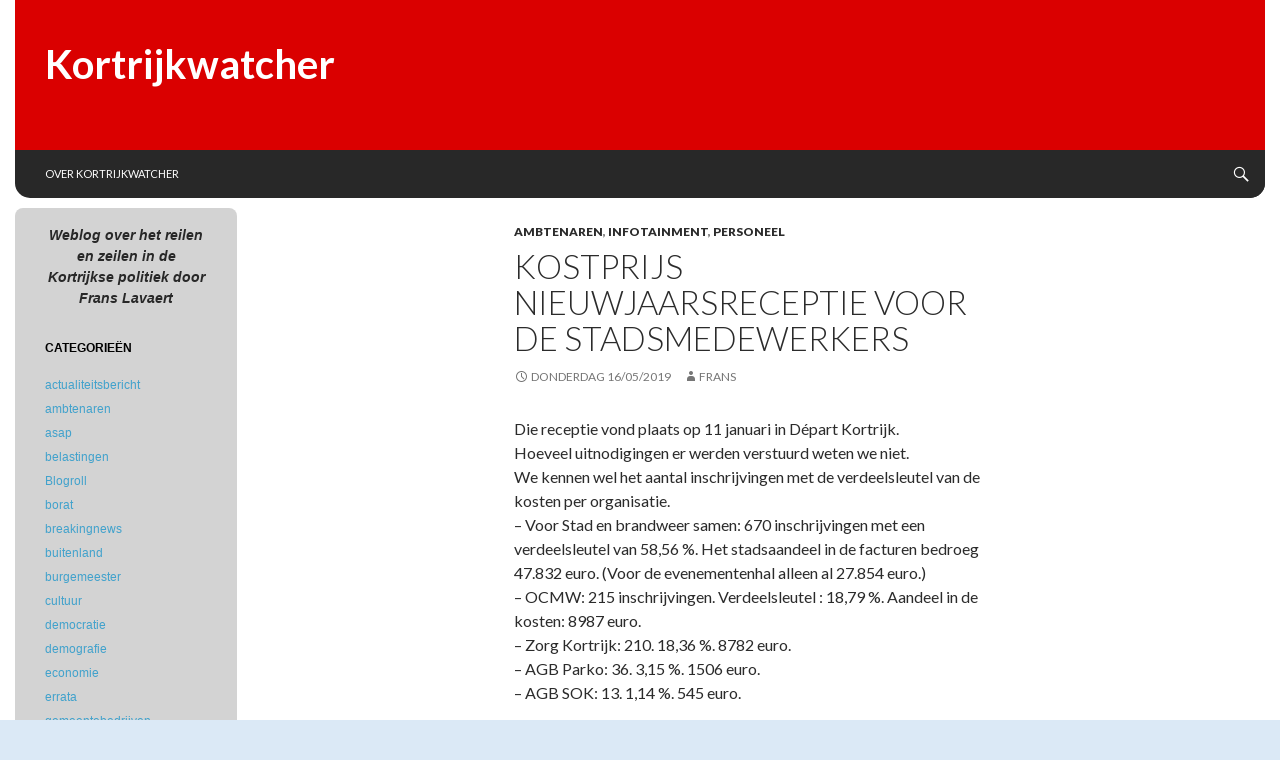

--- FILE ---
content_type: text/html; charset=UTF-8
request_url: https://www.kortrijkwatcher.be/2019/05/16/kostprijs-nieuwjaarsreceptie-voor-de-stadsmedewerkers/
body_size: 11679
content:
<!DOCTYPE html>
<!--[if IE 7]>
<html class="ie ie7" lang="nl-NL">
<![endif]-->
<!--[if IE 8]>
<html class="ie ie8" lang="nl-NL">
<![endif]-->
<!--[if !(IE 7) | !(IE 8) ]><!-->
<html lang="nl-NL">
<!--<![endif]-->
<head>
	<meta charset="UTF-8">
	<meta name="viewport" content="width=device-width">
	<title>Kostprijs nieuwjaarsreceptie voor de stadsmedewerkers | Kortrijkwatcher</title>
<link data-rocket-preload as="style" href="https://fonts.googleapis.com/css?family=Lato%3A300%2C400%2C700%2C900%2C300italic%2C400italic%2C700italic&#038;display=swap" rel="preload">
<link href="https://fonts.googleapis.com/css?family=Lato%3A300%2C400%2C700%2C900%2C300italic%2C400italic%2C700italic&#038;display=swap" media="print" onload="this.media=&#039;all&#039;" rel="stylesheet">
<noscript><link rel="stylesheet" href="https://fonts.googleapis.com/css?family=Lato%3A300%2C400%2C700%2C900%2C300italic%2C400italic%2C700italic&#038;display=swap"></noscript>
	<link rel="profile" href="https://gmpg.org/xfn/11">
	<link rel="pingback" href="https://www.kortrijkwatcher.be/xmlrpc.php">
	<!--[if lt IE 9]>
	<script src="https://www.kortrijkwatcher.be/wp-content/themes/nuviofuturemag-red/js/html5.js"></script>
	<![endif]-->
	<meta name='robots' content='max-image-preview:large' />
	<style>img:is([sizes="auto" i], [sizes^="auto," i]) { contain-intrinsic-size: 3000px 1500px }</style>
	<link rel='dns-prefetch' href='//www.googletagmanager.com' />
<link rel='dns-prefetch' href='//fonts.googleapis.com' />
<link href='https://fonts.gstatic.com' crossorigin rel='preconnect' />
<link rel="alternate" type="application/rss+xml" title="Kortrijkwatcher &raquo; feed" href="https://www.kortrijkwatcher.be/feed/" />
<link rel="alternate" type="application/rss+xml" title="Kortrijkwatcher &raquo; reacties feed" href="https://www.kortrijkwatcher.be/comments/feed/" />
<style id='wp-emoji-styles-inline-css' type='text/css'>

	img.wp-smiley, img.emoji {
		display: inline !important;
		border: none !important;
		box-shadow: none !important;
		height: 1em !important;
		width: 1em !important;
		margin: 0 0.07em !important;
		vertical-align: -0.1em !important;
		background: none !important;
		padding: 0 !important;
	}
</style>
<link rel='stylesheet' id='wp-block-library-css' href='https://www.kortrijkwatcher.be/wp-includes/css/dist/block-library/style.min.css?ver=6.8.2' type='text/css' media='all' />
<style id='classic-theme-styles-inline-css' type='text/css'>
/*! This file is auto-generated */
.wp-block-button__link{color:#fff;background-color:#32373c;border-radius:9999px;box-shadow:none;text-decoration:none;padding:calc(.667em + 2px) calc(1.333em + 2px);font-size:1.125em}.wp-block-file__button{background:#32373c;color:#fff;text-decoration:none}
</style>
<style id='global-styles-inline-css' type='text/css'>
:root{--wp--preset--aspect-ratio--square: 1;--wp--preset--aspect-ratio--4-3: 4/3;--wp--preset--aspect-ratio--3-4: 3/4;--wp--preset--aspect-ratio--3-2: 3/2;--wp--preset--aspect-ratio--2-3: 2/3;--wp--preset--aspect-ratio--16-9: 16/9;--wp--preset--aspect-ratio--9-16: 9/16;--wp--preset--color--black: #000000;--wp--preset--color--cyan-bluish-gray: #abb8c3;--wp--preset--color--white: #ffffff;--wp--preset--color--pale-pink: #f78da7;--wp--preset--color--vivid-red: #cf2e2e;--wp--preset--color--luminous-vivid-orange: #ff6900;--wp--preset--color--luminous-vivid-amber: #fcb900;--wp--preset--color--light-green-cyan: #7bdcb5;--wp--preset--color--vivid-green-cyan: #00d084;--wp--preset--color--pale-cyan-blue: #8ed1fc;--wp--preset--color--vivid-cyan-blue: #0693e3;--wp--preset--color--vivid-purple: #9b51e0;--wp--preset--gradient--vivid-cyan-blue-to-vivid-purple: linear-gradient(135deg,rgba(6,147,227,1) 0%,rgb(155,81,224) 100%);--wp--preset--gradient--light-green-cyan-to-vivid-green-cyan: linear-gradient(135deg,rgb(122,220,180) 0%,rgb(0,208,130) 100%);--wp--preset--gradient--luminous-vivid-amber-to-luminous-vivid-orange: linear-gradient(135deg,rgba(252,185,0,1) 0%,rgba(255,105,0,1) 100%);--wp--preset--gradient--luminous-vivid-orange-to-vivid-red: linear-gradient(135deg,rgba(255,105,0,1) 0%,rgb(207,46,46) 100%);--wp--preset--gradient--very-light-gray-to-cyan-bluish-gray: linear-gradient(135deg,rgb(238,238,238) 0%,rgb(169,184,195) 100%);--wp--preset--gradient--cool-to-warm-spectrum: linear-gradient(135deg,rgb(74,234,220) 0%,rgb(151,120,209) 20%,rgb(207,42,186) 40%,rgb(238,44,130) 60%,rgb(251,105,98) 80%,rgb(254,248,76) 100%);--wp--preset--gradient--blush-light-purple: linear-gradient(135deg,rgb(255,206,236) 0%,rgb(152,150,240) 100%);--wp--preset--gradient--blush-bordeaux: linear-gradient(135deg,rgb(254,205,165) 0%,rgb(254,45,45) 50%,rgb(107,0,62) 100%);--wp--preset--gradient--luminous-dusk: linear-gradient(135deg,rgb(255,203,112) 0%,rgb(199,81,192) 50%,rgb(65,88,208) 100%);--wp--preset--gradient--pale-ocean: linear-gradient(135deg,rgb(255,245,203) 0%,rgb(182,227,212) 50%,rgb(51,167,181) 100%);--wp--preset--gradient--electric-grass: linear-gradient(135deg,rgb(202,248,128) 0%,rgb(113,206,126) 100%);--wp--preset--gradient--midnight: linear-gradient(135deg,rgb(2,3,129) 0%,rgb(40,116,252) 100%);--wp--preset--font-size--small: 13px;--wp--preset--font-size--medium: 20px;--wp--preset--font-size--large: 36px;--wp--preset--font-size--x-large: 42px;--wp--preset--spacing--20: 0.44rem;--wp--preset--spacing--30: 0.67rem;--wp--preset--spacing--40: 1rem;--wp--preset--spacing--50: 1.5rem;--wp--preset--spacing--60: 2.25rem;--wp--preset--spacing--70: 3.38rem;--wp--preset--spacing--80: 5.06rem;--wp--preset--shadow--natural: 6px 6px 9px rgba(0, 0, 0, 0.2);--wp--preset--shadow--deep: 12px 12px 50px rgba(0, 0, 0, 0.4);--wp--preset--shadow--sharp: 6px 6px 0px rgba(0, 0, 0, 0.2);--wp--preset--shadow--outlined: 6px 6px 0px -3px rgba(255, 255, 255, 1), 6px 6px rgba(0, 0, 0, 1);--wp--preset--shadow--crisp: 6px 6px 0px rgba(0, 0, 0, 1);}:where(.is-layout-flex){gap: 0.5em;}:where(.is-layout-grid){gap: 0.5em;}body .is-layout-flex{display: flex;}.is-layout-flex{flex-wrap: wrap;align-items: center;}.is-layout-flex > :is(*, div){margin: 0;}body .is-layout-grid{display: grid;}.is-layout-grid > :is(*, div){margin: 0;}:where(.wp-block-columns.is-layout-flex){gap: 2em;}:where(.wp-block-columns.is-layout-grid){gap: 2em;}:where(.wp-block-post-template.is-layout-flex){gap: 1.25em;}:where(.wp-block-post-template.is-layout-grid){gap: 1.25em;}.has-black-color{color: var(--wp--preset--color--black) !important;}.has-cyan-bluish-gray-color{color: var(--wp--preset--color--cyan-bluish-gray) !important;}.has-white-color{color: var(--wp--preset--color--white) !important;}.has-pale-pink-color{color: var(--wp--preset--color--pale-pink) !important;}.has-vivid-red-color{color: var(--wp--preset--color--vivid-red) !important;}.has-luminous-vivid-orange-color{color: var(--wp--preset--color--luminous-vivid-orange) !important;}.has-luminous-vivid-amber-color{color: var(--wp--preset--color--luminous-vivid-amber) !important;}.has-light-green-cyan-color{color: var(--wp--preset--color--light-green-cyan) !important;}.has-vivid-green-cyan-color{color: var(--wp--preset--color--vivid-green-cyan) !important;}.has-pale-cyan-blue-color{color: var(--wp--preset--color--pale-cyan-blue) !important;}.has-vivid-cyan-blue-color{color: var(--wp--preset--color--vivid-cyan-blue) !important;}.has-vivid-purple-color{color: var(--wp--preset--color--vivid-purple) !important;}.has-black-background-color{background-color: var(--wp--preset--color--black) !important;}.has-cyan-bluish-gray-background-color{background-color: var(--wp--preset--color--cyan-bluish-gray) !important;}.has-white-background-color{background-color: var(--wp--preset--color--white) !important;}.has-pale-pink-background-color{background-color: var(--wp--preset--color--pale-pink) !important;}.has-vivid-red-background-color{background-color: var(--wp--preset--color--vivid-red) !important;}.has-luminous-vivid-orange-background-color{background-color: var(--wp--preset--color--luminous-vivid-orange) !important;}.has-luminous-vivid-amber-background-color{background-color: var(--wp--preset--color--luminous-vivid-amber) !important;}.has-light-green-cyan-background-color{background-color: var(--wp--preset--color--light-green-cyan) !important;}.has-vivid-green-cyan-background-color{background-color: var(--wp--preset--color--vivid-green-cyan) !important;}.has-pale-cyan-blue-background-color{background-color: var(--wp--preset--color--pale-cyan-blue) !important;}.has-vivid-cyan-blue-background-color{background-color: var(--wp--preset--color--vivid-cyan-blue) !important;}.has-vivid-purple-background-color{background-color: var(--wp--preset--color--vivid-purple) !important;}.has-black-border-color{border-color: var(--wp--preset--color--black) !important;}.has-cyan-bluish-gray-border-color{border-color: var(--wp--preset--color--cyan-bluish-gray) !important;}.has-white-border-color{border-color: var(--wp--preset--color--white) !important;}.has-pale-pink-border-color{border-color: var(--wp--preset--color--pale-pink) !important;}.has-vivid-red-border-color{border-color: var(--wp--preset--color--vivid-red) !important;}.has-luminous-vivid-orange-border-color{border-color: var(--wp--preset--color--luminous-vivid-orange) !important;}.has-luminous-vivid-amber-border-color{border-color: var(--wp--preset--color--luminous-vivid-amber) !important;}.has-light-green-cyan-border-color{border-color: var(--wp--preset--color--light-green-cyan) !important;}.has-vivid-green-cyan-border-color{border-color: var(--wp--preset--color--vivid-green-cyan) !important;}.has-pale-cyan-blue-border-color{border-color: var(--wp--preset--color--pale-cyan-blue) !important;}.has-vivid-cyan-blue-border-color{border-color: var(--wp--preset--color--vivid-cyan-blue) !important;}.has-vivid-purple-border-color{border-color: var(--wp--preset--color--vivid-purple) !important;}.has-vivid-cyan-blue-to-vivid-purple-gradient-background{background: var(--wp--preset--gradient--vivid-cyan-blue-to-vivid-purple) !important;}.has-light-green-cyan-to-vivid-green-cyan-gradient-background{background: var(--wp--preset--gradient--light-green-cyan-to-vivid-green-cyan) !important;}.has-luminous-vivid-amber-to-luminous-vivid-orange-gradient-background{background: var(--wp--preset--gradient--luminous-vivid-amber-to-luminous-vivid-orange) !important;}.has-luminous-vivid-orange-to-vivid-red-gradient-background{background: var(--wp--preset--gradient--luminous-vivid-orange-to-vivid-red) !important;}.has-very-light-gray-to-cyan-bluish-gray-gradient-background{background: var(--wp--preset--gradient--very-light-gray-to-cyan-bluish-gray) !important;}.has-cool-to-warm-spectrum-gradient-background{background: var(--wp--preset--gradient--cool-to-warm-spectrum) !important;}.has-blush-light-purple-gradient-background{background: var(--wp--preset--gradient--blush-light-purple) !important;}.has-blush-bordeaux-gradient-background{background: var(--wp--preset--gradient--blush-bordeaux) !important;}.has-luminous-dusk-gradient-background{background: var(--wp--preset--gradient--luminous-dusk) !important;}.has-pale-ocean-gradient-background{background: var(--wp--preset--gradient--pale-ocean) !important;}.has-electric-grass-gradient-background{background: var(--wp--preset--gradient--electric-grass) !important;}.has-midnight-gradient-background{background: var(--wp--preset--gradient--midnight) !important;}.has-small-font-size{font-size: var(--wp--preset--font-size--small) !important;}.has-medium-font-size{font-size: var(--wp--preset--font-size--medium) !important;}.has-large-font-size{font-size: var(--wp--preset--font-size--large) !important;}.has-x-large-font-size{font-size: var(--wp--preset--font-size--x-large) !important;}
:where(.wp-block-post-template.is-layout-flex){gap: 1.25em;}:where(.wp-block-post-template.is-layout-grid){gap: 1.25em;}
:where(.wp-block-columns.is-layout-flex){gap: 2em;}:where(.wp-block-columns.is-layout-grid){gap: 2em;}
:root :where(.wp-block-pullquote){font-size: 1.5em;line-height: 1.6;}
</style>

<link rel='stylesheet' id='genericons-css' href='https://www.kortrijkwatcher.be/wp-content/themes/nuviofuturemag-red/genericons/genericons.css?ver=3.0.2' type='text/css' media='all' />
<link rel='stylesheet' id='nuviofuturemag-style-css' href='https://www.kortrijkwatcher.be/wp-content/themes/nuviofuturemag-red/style.css?ver=6.8.2' type='text/css' media='all' />
<!--[if lt IE 9]>
<link rel='stylesheet' id='nuviofuturemag-ie-css' href='https://www.kortrijkwatcher.be/wp-content/themes/nuviofuturemag-red/css/ie.css?ver=20131205' type='text/css' media='all' />
<![endif]-->
<script type="text/javascript" src="https://www.kortrijkwatcher.be/wp-includes/js/jquery/jquery.min.js?ver=3.7.1" id="jquery-core-js"></script>
<script type="text/javascript" src="https://www.kortrijkwatcher.be/wp-includes/js/jquery/jquery-migrate.min.js?ver=3.4.1" id="jquery-migrate-js"></script>

<!-- Google tag (gtag.js) snippet toegevoegd door Site Kit -->

<!-- Google Analytics snippet toegevoegd door Site Kit -->
<script type="text/javascript" src="https://www.googletagmanager.com/gtag/js?id=GT-NNVJQCHR" id="google_gtagjs-js" async></script>
<script type="text/javascript" id="google_gtagjs-js-after">
/* <![CDATA[ */
window.dataLayer = window.dataLayer || [];function gtag(){dataLayer.push(arguments);}
gtag("set","linker",{"domains":["www.kortrijkwatcher.be"]});
gtag("js", new Date());
gtag("set", "developer_id.dZTNiMT", true);
gtag("config", "GT-NNVJQCHR");
/* ]]> */
</script>

<!-- Einde Google tag (gtag.js) snippet toegevoegd door Site Kit -->
<link rel="https://api.w.org/" href="https://www.kortrijkwatcher.be/wp-json/" /><link rel="alternate" title="JSON" type="application/json" href="https://www.kortrijkwatcher.be/wp-json/wp/v2/posts/11925" /><link rel="EditURI" type="application/rsd+xml" title="RSD" href="https://www.kortrijkwatcher.be/xmlrpc.php?rsd" />
<meta name="generator" content="WordPress 6.8.2" />
<link rel="canonical" href="https://www.kortrijkwatcher.be/2019/05/16/kostprijs-nieuwjaarsreceptie-voor-de-stadsmedewerkers/" />
<link rel='shortlink' href='https://www.kortrijkwatcher.be/?p=11925' />
<link rel="alternate" title="oEmbed (JSON)" type="application/json+oembed" href="https://www.kortrijkwatcher.be/wp-json/oembed/1.0/embed?url=https%3A%2F%2Fwww.kortrijkwatcher.be%2F2019%2F05%2F16%2Fkostprijs-nieuwjaarsreceptie-voor-de-stadsmedewerkers%2F" />
<link rel="alternate" title="oEmbed (XML)" type="text/xml+oembed" href="https://www.kortrijkwatcher.be/wp-json/oembed/1.0/embed?url=https%3A%2F%2Fwww.kortrijkwatcher.be%2F2019%2F05%2F16%2Fkostprijs-nieuwjaarsreceptie-voor-de-stadsmedewerkers%2F&#038;format=xml" />
<meta name="generator" content="Site Kit by Google 1.157.0" /><!-- Analytics by WP Statistics - https://wp-statistics.com -->
<noscript><style id="rocket-lazyload-nojs-css">.rll-youtube-player, [data-lazy-src]{display:none !important;}</style></noscript><meta name="generator" content="WP Rocket 3.19.1.2" data-wpr-features="wpr_lazyload_images wpr_preload_links wpr_desktop" /></head>

<body data-rsssl=1 class="wp-singular post-template-default single single-post postid-11925 single-format-standard wp-theme-nuviofuturemag-red group-blog masthead-fixed full-width singular">
<div data-rocket-location-hash="57eb0956558bf7ad8062fd5c02b81560" id="page" class="hfeed site">
	
	<header data-rocket-location-hash="e6dec5522a8b56befa615ed1945d2e58" id="masthead" class="site-header" role="banner">
		<div data-rocket-location-hash="3a9c38d107827bdecf26a760a52fd8e1" class="header-main">
      <div class="header-text">
			<h1 class="site-title"><a href="https://www.kortrijkwatcher.be/" rel="home">Kortrijkwatcher</a></h1>
      </div>
			<div class="search-toggle">
				<a href="#search-container" class="screen-reader-text">Search</a>
			</div>

			<nav id="primary-navigation" class="site-navigation primary-navigation" role="navigation">
				<h1 class="menu-toggle">Primary Menu</h1>
				<a class="screen-reader-text skip-link" href="#content">Skip to content</a>
				<div class="nav-menu"><ul>
<li class="page_item page-item-3"><a href="https://www.kortrijkwatcher.be/over-kortrijkwatcher/">Over Kortrijkwatcher</a></li>
</ul></div>
			</nav>
		</div>

		<div data-rocket-location-hash="0d5a0a2a501e1f34cd257e3339b8fbd0" id="search-container" class="search-box-wrapper hide">
			<div class="search-box">
				<form role="search" method="get" class="search-form" action="https://www.kortrijkwatcher.be/">
				<label>
					<span class="screen-reader-text">Zoeken naar:</span>
					<input type="search" class="search-field" placeholder="Zoeken &hellip;" value="" name="s" />
				</label>
				<input type="submit" class="search-submit" value="Zoeken" />
			</form>			</div>
		</div>
	</header><!-- #masthead -->

	<div data-rocket-location-hash="28faf90a42ac84702687e06346fd44d0" id="main" class="site-main">

	<div data-rocket-location-hash="80e7b013ee3a39d5e25e1e5ef3fe01d3" id="primary" class="content-area">
		<div id="content" class="site-content" role="main">
			
<article id="post-11925" class="post-11925 post type-post status-publish format-standard hentry category-ambtenaren category-infotainment category-personeel">
	
	<header class="entry-header">
				<div class="entry-meta">
			<span class="cat-links"><a href="https://www.kortrijkwatcher.be/category/ambtenaren/" rel="category tag">ambtenaren</a>, <a href="https://www.kortrijkwatcher.be/category/infotainment/" rel="category tag">infotainment</a>, <a href="https://www.kortrijkwatcher.be/category/personeel/" rel="category tag">personeel</a></span>
		</div>
		<h1 class="entry-title">Kostprijs nieuwjaarsreceptie voor de stadsmedewerkers</h1>
		<div class="entry-meta">
			<span class="entry-date"><a href="https://www.kortrijkwatcher.be/2019/05/16/kostprijs-nieuwjaarsreceptie-voor-de-stadsmedewerkers/" rel="bookmark"><time class="entry-date" datetime="2019-05-16T16:58:38+02:00">donderdag 16/05/2019</time></a></span> <span class="byline"><span class="author vcard"><a class="url fn n" href="https://www.kortrijkwatcher.be/author/admin-2/" rel="author">Frans</a></span></span>		</div><!-- .entry-meta -->
	</header><!-- .entry-header -->

		<div class="entry-content">
		
<p>Die receptie vond plaats op 11 januari in Départ Kortrijk.<br />Hoeveel uitnodigingen er werden verstuurd weten we niet. <br />We kennen wel het aantal inschrijvingen met de verdeelsleutel van de kosten per organisatie.<br />&#8211;  Voor Stad en brandweer samen: 670 inschrijvingen met een verdeelsleutel van 58,56 %.  Het stadsaandeel in de facturen bedroeg 47.832 euro. (Voor de evenementenhal alleen al 27.854 euro.)<br />&#8211;  OCMW: 215 inschrijvingen. Verdeelsleutel : 18,79 %.  Aandeel in de kosten: 8987 euro.<br />&#8211;  Zorg Kortrijk: 210. 18,36 %. 8782 euro.<br />&#8211;  AGB Parko: 36. 3,15 %. 1506 euro.<br />&#8211;  AGB SOK: 13. 1,14 %. 545 euro.<br /><br />Totale kostprijs: 47.832 plus 19.822 euro van de partners maakt dat 67.654 euro. Dat is duurder dan vorige jaren. (Ooit streefde men naar een maximum van 30.000 euro kosten. )<br />Per ingeschreven medewerker: 59 euro. <br />  </p>



<p></p>
	</div><!-- .entry-content -->
	
	</article><!-- #post-## -->
	<nav class="navigation post-navigation" role="navigation">
		<h1 class="screen-reader-text">Post navigation</h1>
		<div class="nav-links">
			<a href="https://www.kortrijkwatcher.be/2019/05/13/een-definitief-oordeel-over-het-beleid-van-de-eerste-tripartite-is-nog-niet-mogelijk/" rel="prev"><span class="meta-nav">Previous Post</span>Een definitief oordeel over het beleid van de eerste tripartite is nog niet mogelijk</a><a href="https://www.kortrijkwatcher.be/2019/05/21/wat-kosten-al-die-cameras-eigenlijk/" rel="next"><span class="meta-nav">Next Post</span>Wat kosten al die camera&#8217;s eigenlijk?</a>		</div><!-- .nav-links -->
	</nav><!-- .navigation -->
			</div><!-- #content -->
	</div><!-- #primary -->

<div data-rocket-location-hash="5ff4b097c0b18591bd6a875148d3068f" id="secondary">
	       	<h2 class="site-description">Weblog over het reilen en zeilen in de Kortrijkse politiek door Frans Lavaert</h2>
	    
	
		<div id="primary-sidebar" class="primary-sidebar widget-area" role="complementary">
		<aside id="categories-4" class="widget widget_categories"><h1 class="widget-title">Categorieën</h1>
			<ul>
					<li class="cat-item cat-item-53"><a href="https://www.kortrijkwatcher.be/category/actualiteitsbericht/">actualiteitsbericht</a>
</li>
	<li class="cat-item cat-item-11"><a href="https://www.kortrijkwatcher.be/category/ambtenaren/">ambtenaren</a>
</li>
	<li class="cat-item cat-item-41"><a href="https://www.kortrijkwatcher.be/category/asap/">asap</a>
</li>
	<li class="cat-item cat-item-5"><a href="https://www.kortrijkwatcher.be/category/belastingen/">belastingen</a>
</li>
	<li class="cat-item cat-item-39"><a href="https://www.kortrijkwatcher.be/category/blogroll/">Blogroll</a>
</li>
	<li class="cat-item cat-item-37"><a href="https://www.kortrijkwatcher.be/category/borat/">borat</a>
</li>
	<li class="cat-item cat-item-22"><a href="https://www.kortrijkwatcher.be/category/breakingnews/">breakingnews</a>
</li>
	<li class="cat-item cat-item-36"><a href="https://www.kortrijkwatcher.be/category/buitenland/">buitenland</a>
</li>
	<li class="cat-item cat-item-47"><a href="https://www.kortrijkwatcher.be/category/burgemeester/">burgemeester</a>
</li>
	<li class="cat-item cat-item-2"><a href="https://www.kortrijkwatcher.be/category/cultuur/">cultuur</a>
</li>
	<li class="cat-item cat-item-49"><a href="https://www.kortrijkwatcher.be/category/democratie/">democratie</a>
</li>
	<li class="cat-item cat-item-46"><a href="https://www.kortrijkwatcher.be/category/demografie/">demografie</a>
</li>
	<li class="cat-item cat-item-19"><a href="https://www.kortrijkwatcher.be/category/economie/">economie</a>
</li>
	<li class="cat-item cat-item-28"><a href="https://www.kortrijkwatcher.be/category/errata/">errata</a>
</li>
	<li class="cat-item cat-item-43"><a href="https://www.kortrijkwatcher.be/category/gemeentebedrijven/">gemeentebedrijven</a>
</li>
	<li class="cat-item cat-item-6"><a href="https://www.kortrijkwatcher.be/category/gemeentefinancien/">gemeentefinanciën</a>
</li>
	<li class="cat-item cat-item-10"><a href="https://www.kortrijkwatcher.be/category/gemeenteraad/">gemeenteraad</a>
</li>
	<li class="cat-item cat-item-24"><a href="https://www.kortrijkwatcher.be/category/geschiedenis/">geschiedenis</a>
</li>
	<li class="cat-item cat-item-34"><a href="https://www.kortrijkwatcher.be/category/hersenscheet/">hersenscheet</a>
</li>
	<li class="cat-item cat-item-20"><a href="https://www.kortrijkwatcher.be/category/ict/">ICT</a>
</li>
	<li class="cat-item cat-item-33"><a href="https://www.kortrijkwatcher.be/category/infotainment/">infotainment</a>
</li>
	<li class="cat-item cat-item-44"><a href="https://www.kortrijkwatcher.be/category/investeringen/">investeringen</a>
</li>
	<li class="cat-item cat-item-4"><a href="https://www.kortrijkwatcher.be/category/jeugd/">jeugd</a>
</li>
	<li class="cat-item cat-item-32"><a href="https://www.kortrijkwatcher.be/category/kerkfabrieken/">kerkfabrieken</a>
</li>
	<li class="cat-item cat-item-26"><a href="https://www.kortrijkwatcher.be/category/lexicon/">lexicon</a>
</li>
	<li class="cat-item cat-item-8"><a href="https://www.kortrijkwatcher.be/category/mandatarissen/">mandatarissen</a>
</li>
	<li class="cat-item cat-item-16"><a href="https://www.kortrijkwatcher.be/category/media/">media</a>
</li>
	<li class="cat-item cat-item-15"><a href="https://www.kortrijkwatcher.be/category/milieu/">milieu</a>
</li>
	<li class="cat-item cat-item-14"><a href="https://www.kortrijkwatcher.be/category/mobiliteit/">mobiliteit</a>
</li>
	<li class="cat-item cat-item-29"><a href="https://www.kortrijkwatcher.be/category/niet-verstaan/">niet verstaan</a>
</li>
	<li class="cat-item cat-item-21"><a href="https://www.kortrijkwatcher.be/category/noordzuid/">noordzuid</a>
</li>
	<li class="cat-item cat-item-23"><a href="https://www.kortrijkwatcher.be/category/ocmw/">OCMW</a>
</li>
	<li class="cat-item cat-item-31"><a href="https://www.kortrijkwatcher.be/category/onbegrijpelijk/">onbegrijpelijk</a>
</li>
	<li class="cat-item cat-item-45"><a href="https://www.kortrijkwatcher.be/category/onderwijs/">onderwijs</a>
</li>
	<li class="cat-item cat-item-50"><a href="https://www.kortrijkwatcher.be/category/partijen/">partijen</a>
</li>
	<li class="cat-item cat-item-48"><a href="https://www.kortrijkwatcher.be/category/personeel/">personeel</a>
</li>
	<li class="cat-item cat-item-40"><a href="https://www.kortrijkwatcher.be/category/politieraad/">politieraad</a>
</li>
	<li class="cat-item cat-item-27"><a href="https://www.kortrijkwatcher.be/category/quotes/">quotes</a>
</li>
	<li class="cat-item cat-item-42"><a href="https://www.kortrijkwatcher.be/category/recht/">recht</a>
</li>
	<li class="cat-item cat-item-9"><a href="https://www.kortrijkwatcher.be/category/schepencollege/">schepencollege</a>
</li>
	<li class="cat-item cat-item-25"><a href="https://www.kortrijkwatcher.be/category/sociaal/">sociaal</a>
</li>
	<li class="cat-item cat-item-35"><a href="https://www.kortrijkwatcher.be/category/sport/">sport</a>
</li>
	<li class="cat-item cat-item-3"><a href="https://www.kortrijkwatcher.be/category/stadhuis/">stadhuis</a>
</li>
	<li class="cat-item cat-item-54"><a href="https://www.kortrijkwatcher.be/category/stadslijst/">stadslijst</a>
</li>
	<li class="cat-item cat-item-18"><a href="https://www.kortrijkwatcher.be/category/stadsplanning/">stadsplanning</a>
</li>
	<li class="cat-item cat-item-13"><a href="https://www.kortrijkwatcher.be/category/streekorganen/">streekorganen</a>
</li>
	<li class="cat-item cat-item-55"><a href="https://www.kortrijkwatcher.be/category/tbsk/">TBSK</a>
</li>
	<li class="cat-item cat-item-17"><a href="https://www.kortrijkwatcher.be/category/veiligheid/">veiligheid</a>
</li>
	<li class="cat-item cat-item-12"><a href="https://www.kortrijkwatcher.be/category/verkiezingen/">verkiezingen</a>
</li>
	<li class="cat-item cat-item-7"><a href="https://www.kortrijkwatcher.be/category/vzws/">vzw&#039;s</a>
</li>
	<li class="cat-item cat-item-38"><a href="https://www.kortrijkwatcher.be/category/wonen/">wonen</a>
</li>
	<li class="cat-item cat-item-1"><a href="https://www.kortrijkwatcher.be/category/zonder-categorie/">Zonder categorie</a>
</li>
			</ul>

			</aside><aside id="archives-4" class="widget widget_archive"><h1 class="widget-title">Archief</h1>
			<ul>
					<li><a href='https://www.kortrijkwatcher.be/2026/01/'>januari 2026</a></li>
	<li><a href='https://www.kortrijkwatcher.be/2025/12/'>december 2025</a></li>
	<li><a href='https://www.kortrijkwatcher.be/2025/11/'>november 2025</a></li>
	<li><a href='https://www.kortrijkwatcher.be/2025/10/'>oktober 2025</a></li>
	<li><a href='https://www.kortrijkwatcher.be/2025/09/'>september 2025</a></li>
	<li><a href='https://www.kortrijkwatcher.be/2025/08/'>augustus 2025</a></li>
	<li><a href='https://www.kortrijkwatcher.be/2025/07/'>juli 2025</a></li>
	<li><a href='https://www.kortrijkwatcher.be/2025/06/'>juni 2025</a></li>
	<li><a href='https://www.kortrijkwatcher.be/2025/05/'>mei 2025</a></li>
	<li><a href='https://www.kortrijkwatcher.be/2025/04/'>april 2025</a></li>
	<li><a href='https://www.kortrijkwatcher.be/2025/03/'>maart 2025</a></li>
	<li><a href='https://www.kortrijkwatcher.be/2025/02/'>februari 2025</a></li>
	<li><a href='https://www.kortrijkwatcher.be/2025/01/'>januari 2025</a></li>
	<li><a href='https://www.kortrijkwatcher.be/2024/12/'>december 2024</a></li>
	<li><a href='https://www.kortrijkwatcher.be/2024/11/'>november 2024</a></li>
	<li><a href='https://www.kortrijkwatcher.be/2024/10/'>oktober 2024</a></li>
	<li><a href='https://www.kortrijkwatcher.be/2024/09/'>september 2024</a></li>
	<li><a href='https://www.kortrijkwatcher.be/2024/08/'>augustus 2024</a></li>
	<li><a href='https://www.kortrijkwatcher.be/2024/07/'>juli 2024</a></li>
	<li><a href='https://www.kortrijkwatcher.be/2024/06/'>juni 2024</a></li>
	<li><a href='https://www.kortrijkwatcher.be/2024/05/'>mei 2024</a></li>
	<li><a href='https://www.kortrijkwatcher.be/2024/04/'>april 2024</a></li>
	<li><a href='https://www.kortrijkwatcher.be/2024/03/'>maart 2024</a></li>
	<li><a href='https://www.kortrijkwatcher.be/2024/02/'>februari 2024</a></li>
	<li><a href='https://www.kortrijkwatcher.be/2024/01/'>januari 2024</a></li>
	<li><a href='https://www.kortrijkwatcher.be/2023/12/'>december 2023</a></li>
	<li><a href='https://www.kortrijkwatcher.be/2023/11/'>november 2023</a></li>
	<li><a href='https://www.kortrijkwatcher.be/2023/10/'>oktober 2023</a></li>
	<li><a href='https://www.kortrijkwatcher.be/2023/09/'>september 2023</a></li>
	<li><a href='https://www.kortrijkwatcher.be/2023/08/'>augustus 2023</a></li>
	<li><a href='https://www.kortrijkwatcher.be/2023/07/'>juli 2023</a></li>
	<li><a href='https://www.kortrijkwatcher.be/2023/06/'>juni 2023</a></li>
	<li><a href='https://www.kortrijkwatcher.be/2023/05/'>mei 2023</a></li>
	<li><a href='https://www.kortrijkwatcher.be/2023/04/'>april 2023</a></li>
	<li><a href='https://www.kortrijkwatcher.be/2023/03/'>maart 2023</a></li>
	<li><a href='https://www.kortrijkwatcher.be/2023/02/'>februari 2023</a></li>
	<li><a href='https://www.kortrijkwatcher.be/2023/01/'>januari 2023</a></li>
	<li><a href='https://www.kortrijkwatcher.be/2022/12/'>december 2022</a></li>
	<li><a href='https://www.kortrijkwatcher.be/2022/11/'>november 2022</a></li>
	<li><a href='https://www.kortrijkwatcher.be/2022/10/'>oktober 2022</a></li>
	<li><a href='https://www.kortrijkwatcher.be/2022/09/'>september 2022</a></li>
	<li><a href='https://www.kortrijkwatcher.be/2022/08/'>augustus 2022</a></li>
	<li><a href='https://www.kortrijkwatcher.be/2022/07/'>juli 2022</a></li>
	<li><a href='https://www.kortrijkwatcher.be/2022/06/'>juni 2022</a></li>
	<li><a href='https://www.kortrijkwatcher.be/2022/05/'>mei 2022</a></li>
	<li><a href='https://www.kortrijkwatcher.be/2022/04/'>april 2022</a></li>
	<li><a href='https://www.kortrijkwatcher.be/2022/03/'>maart 2022</a></li>
	<li><a href='https://www.kortrijkwatcher.be/2022/02/'>februari 2022</a></li>
	<li><a href='https://www.kortrijkwatcher.be/2022/01/'>januari 2022</a></li>
	<li><a href='https://www.kortrijkwatcher.be/2021/12/'>december 2021</a></li>
	<li><a href='https://www.kortrijkwatcher.be/2021/11/'>november 2021</a></li>
	<li><a href='https://www.kortrijkwatcher.be/2021/10/'>oktober 2021</a></li>
	<li><a href='https://www.kortrijkwatcher.be/2021/09/'>september 2021</a></li>
	<li><a href='https://www.kortrijkwatcher.be/2021/08/'>augustus 2021</a></li>
	<li><a href='https://www.kortrijkwatcher.be/2021/07/'>juli 2021</a></li>
	<li><a href='https://www.kortrijkwatcher.be/2021/06/'>juni 2021</a></li>
	<li><a href='https://www.kortrijkwatcher.be/2021/05/'>mei 2021</a></li>
	<li><a href='https://www.kortrijkwatcher.be/2021/04/'>april 2021</a></li>
	<li><a href='https://www.kortrijkwatcher.be/2021/03/'>maart 2021</a></li>
	<li><a href='https://www.kortrijkwatcher.be/2021/02/'>februari 2021</a></li>
	<li><a href='https://www.kortrijkwatcher.be/2021/01/'>januari 2021</a></li>
	<li><a href='https://www.kortrijkwatcher.be/2020/12/'>december 2020</a></li>
	<li><a href='https://www.kortrijkwatcher.be/2020/11/'>november 2020</a></li>
	<li><a href='https://www.kortrijkwatcher.be/2020/10/'>oktober 2020</a></li>
	<li><a href='https://www.kortrijkwatcher.be/2020/09/'>september 2020</a></li>
	<li><a href='https://www.kortrijkwatcher.be/2020/08/'>augustus 2020</a></li>
	<li><a href='https://www.kortrijkwatcher.be/2020/07/'>juli 2020</a></li>
	<li><a href='https://www.kortrijkwatcher.be/2020/06/'>juni 2020</a></li>
	<li><a href='https://www.kortrijkwatcher.be/2020/05/'>mei 2020</a></li>
	<li><a href='https://www.kortrijkwatcher.be/2020/04/'>april 2020</a></li>
	<li><a href='https://www.kortrijkwatcher.be/2020/03/'>maart 2020</a></li>
	<li><a href='https://www.kortrijkwatcher.be/2020/02/'>februari 2020</a></li>
	<li><a href='https://www.kortrijkwatcher.be/2020/01/'>januari 2020</a></li>
	<li><a href='https://www.kortrijkwatcher.be/2019/12/'>december 2019</a></li>
	<li><a href='https://www.kortrijkwatcher.be/2019/11/'>november 2019</a></li>
	<li><a href='https://www.kortrijkwatcher.be/2019/10/'>oktober 2019</a></li>
	<li><a href='https://www.kortrijkwatcher.be/2019/09/'>september 2019</a></li>
	<li><a href='https://www.kortrijkwatcher.be/2019/08/'>augustus 2019</a></li>
	<li><a href='https://www.kortrijkwatcher.be/2019/07/'>juli 2019</a></li>
	<li><a href='https://www.kortrijkwatcher.be/2019/06/'>juni 2019</a></li>
	<li><a href='https://www.kortrijkwatcher.be/2019/05/'>mei 2019</a></li>
	<li><a href='https://www.kortrijkwatcher.be/2019/04/'>april 2019</a></li>
	<li><a href='https://www.kortrijkwatcher.be/2019/03/'>maart 2019</a></li>
	<li><a href='https://www.kortrijkwatcher.be/2019/02/'>februari 2019</a></li>
	<li><a href='https://www.kortrijkwatcher.be/2019/01/'>januari 2019</a></li>
	<li><a href='https://www.kortrijkwatcher.be/2018/12/'>december 2018</a></li>
	<li><a href='https://www.kortrijkwatcher.be/2018/11/'>november 2018</a></li>
	<li><a href='https://www.kortrijkwatcher.be/2018/10/'>oktober 2018</a></li>
	<li><a href='https://www.kortrijkwatcher.be/2018/09/'>september 2018</a></li>
	<li><a href='https://www.kortrijkwatcher.be/2018/08/'>augustus 2018</a></li>
	<li><a href='https://www.kortrijkwatcher.be/2018/07/'>juli 2018</a></li>
	<li><a href='https://www.kortrijkwatcher.be/2018/06/'>juni 2018</a></li>
	<li><a href='https://www.kortrijkwatcher.be/2018/05/'>mei 2018</a></li>
	<li><a href='https://www.kortrijkwatcher.be/2018/04/'>april 2018</a></li>
	<li><a href='https://www.kortrijkwatcher.be/2018/03/'>maart 2018</a></li>
	<li><a href='https://www.kortrijkwatcher.be/2018/02/'>februari 2018</a></li>
	<li><a href='https://www.kortrijkwatcher.be/2018/01/'>januari 2018</a></li>
	<li><a href='https://www.kortrijkwatcher.be/2017/12/'>december 2017</a></li>
	<li><a href='https://www.kortrijkwatcher.be/2017/11/'>november 2017</a></li>
	<li><a href='https://www.kortrijkwatcher.be/2017/10/'>oktober 2017</a></li>
	<li><a href='https://www.kortrijkwatcher.be/2017/09/'>september 2017</a></li>
	<li><a href='https://www.kortrijkwatcher.be/2017/08/'>augustus 2017</a></li>
	<li><a href='https://www.kortrijkwatcher.be/2017/07/'>juli 2017</a></li>
	<li><a href='https://www.kortrijkwatcher.be/2017/06/'>juni 2017</a></li>
	<li><a href='https://www.kortrijkwatcher.be/2017/05/'>mei 2017</a></li>
	<li><a href='https://www.kortrijkwatcher.be/2017/04/'>april 2017</a></li>
	<li><a href='https://www.kortrijkwatcher.be/2017/03/'>maart 2017</a></li>
	<li><a href='https://www.kortrijkwatcher.be/2017/02/'>februari 2017</a></li>
	<li><a href='https://www.kortrijkwatcher.be/2017/01/'>januari 2017</a></li>
	<li><a href='https://www.kortrijkwatcher.be/2016/12/'>december 2016</a></li>
	<li><a href='https://www.kortrijkwatcher.be/2016/11/'>november 2016</a></li>
	<li><a href='https://www.kortrijkwatcher.be/2016/10/'>oktober 2016</a></li>
	<li><a href='https://www.kortrijkwatcher.be/2016/09/'>september 2016</a></li>
	<li><a href='https://www.kortrijkwatcher.be/2016/08/'>augustus 2016</a></li>
	<li><a href='https://www.kortrijkwatcher.be/2016/07/'>juli 2016</a></li>
	<li><a href='https://www.kortrijkwatcher.be/2016/06/'>juni 2016</a></li>
	<li><a href='https://www.kortrijkwatcher.be/2016/05/'>mei 2016</a></li>
	<li><a href='https://www.kortrijkwatcher.be/2016/04/'>april 2016</a></li>
	<li><a href='https://www.kortrijkwatcher.be/2016/03/'>maart 2016</a></li>
	<li><a href='https://www.kortrijkwatcher.be/2016/02/'>februari 2016</a></li>
	<li><a href='https://www.kortrijkwatcher.be/2016/01/'>januari 2016</a></li>
	<li><a href='https://www.kortrijkwatcher.be/2015/12/'>december 2015</a></li>
	<li><a href='https://www.kortrijkwatcher.be/2015/11/'>november 2015</a></li>
	<li><a href='https://www.kortrijkwatcher.be/2015/10/'>oktober 2015</a></li>
	<li><a href='https://www.kortrijkwatcher.be/2015/09/'>september 2015</a></li>
	<li><a href='https://www.kortrijkwatcher.be/2015/08/'>augustus 2015</a></li>
	<li><a href='https://www.kortrijkwatcher.be/2015/07/'>juli 2015</a></li>
	<li><a href='https://www.kortrijkwatcher.be/2015/06/'>juni 2015</a></li>
	<li><a href='https://www.kortrijkwatcher.be/2015/05/'>mei 2015</a></li>
	<li><a href='https://www.kortrijkwatcher.be/2015/04/'>april 2015</a></li>
	<li><a href='https://www.kortrijkwatcher.be/2015/03/'>maart 2015</a></li>
	<li><a href='https://www.kortrijkwatcher.be/2015/02/'>februari 2015</a></li>
	<li><a href='https://www.kortrijkwatcher.be/2015/01/'>januari 2015</a></li>
	<li><a href='https://www.kortrijkwatcher.be/2014/12/'>december 2014</a></li>
	<li><a href='https://www.kortrijkwatcher.be/2014/11/'>november 2014</a></li>
	<li><a href='https://www.kortrijkwatcher.be/2014/10/'>oktober 2014</a></li>
	<li><a href='https://www.kortrijkwatcher.be/2014/09/'>september 2014</a></li>
	<li><a href='https://www.kortrijkwatcher.be/2014/08/'>augustus 2014</a></li>
	<li><a href='https://www.kortrijkwatcher.be/2014/07/'>juli 2014</a></li>
	<li><a href='https://www.kortrijkwatcher.be/2014/06/'>juni 2014</a></li>
	<li><a href='https://www.kortrijkwatcher.be/2014/05/'>mei 2014</a></li>
	<li><a href='https://www.kortrijkwatcher.be/2014/04/'>april 2014</a></li>
	<li><a href='https://www.kortrijkwatcher.be/2014/03/'>maart 2014</a></li>
	<li><a href='https://www.kortrijkwatcher.be/2014/02/'>februari 2014</a></li>
	<li><a href='https://www.kortrijkwatcher.be/2014/01/'>januari 2014</a></li>
	<li><a href='https://www.kortrijkwatcher.be/2013/12/'>december 2013</a></li>
	<li><a href='https://www.kortrijkwatcher.be/2013/11/'>november 2013</a></li>
	<li><a href='https://www.kortrijkwatcher.be/2013/10/'>oktober 2013</a></li>
	<li><a href='https://www.kortrijkwatcher.be/2013/09/'>september 2013</a></li>
	<li><a href='https://www.kortrijkwatcher.be/2013/08/'>augustus 2013</a></li>
	<li><a href='https://www.kortrijkwatcher.be/2013/07/'>juli 2013</a></li>
	<li><a href='https://www.kortrijkwatcher.be/2013/06/'>juni 2013</a></li>
	<li><a href='https://www.kortrijkwatcher.be/2013/05/'>mei 2013</a></li>
	<li><a href='https://www.kortrijkwatcher.be/2013/04/'>april 2013</a></li>
	<li><a href='https://www.kortrijkwatcher.be/2013/03/'>maart 2013</a></li>
	<li><a href='https://www.kortrijkwatcher.be/2013/02/'>februari 2013</a></li>
	<li><a href='https://www.kortrijkwatcher.be/2013/01/'>januari 2013</a></li>
	<li><a href='https://www.kortrijkwatcher.be/2012/12/'>december 2012</a></li>
	<li><a href='https://www.kortrijkwatcher.be/2012/11/'>november 2012</a></li>
	<li><a href='https://www.kortrijkwatcher.be/2012/10/'>oktober 2012</a></li>
	<li><a href='https://www.kortrijkwatcher.be/2012/09/'>september 2012</a></li>
	<li><a href='https://www.kortrijkwatcher.be/2012/08/'>augustus 2012</a></li>
	<li><a href='https://www.kortrijkwatcher.be/2012/07/'>juli 2012</a></li>
	<li><a href='https://www.kortrijkwatcher.be/2012/06/'>juni 2012</a></li>
	<li><a href='https://www.kortrijkwatcher.be/2012/05/'>mei 2012</a></li>
	<li><a href='https://www.kortrijkwatcher.be/2012/04/'>april 2012</a></li>
	<li><a href='https://www.kortrijkwatcher.be/2012/03/'>maart 2012</a></li>
	<li><a href='https://www.kortrijkwatcher.be/2012/02/'>februari 2012</a></li>
	<li><a href='https://www.kortrijkwatcher.be/2012/01/'>januari 2012</a></li>
	<li><a href='https://www.kortrijkwatcher.be/2011/12/'>december 2011</a></li>
	<li><a href='https://www.kortrijkwatcher.be/2011/11/'>november 2011</a></li>
	<li><a href='https://www.kortrijkwatcher.be/2011/10/'>oktober 2011</a></li>
	<li><a href='https://www.kortrijkwatcher.be/2011/09/'>september 2011</a></li>
	<li><a href='https://www.kortrijkwatcher.be/2011/08/'>augustus 2011</a></li>
	<li><a href='https://www.kortrijkwatcher.be/2011/07/'>juli 2011</a></li>
	<li><a href='https://www.kortrijkwatcher.be/2011/06/'>juni 2011</a></li>
	<li><a href='https://www.kortrijkwatcher.be/2011/05/'>mei 2011</a></li>
	<li><a href='https://www.kortrijkwatcher.be/2011/04/'>april 2011</a></li>
	<li><a href='https://www.kortrijkwatcher.be/2011/03/'>maart 2011</a></li>
	<li><a href='https://www.kortrijkwatcher.be/2011/02/'>februari 2011</a></li>
	<li><a href='https://www.kortrijkwatcher.be/2011/01/'>januari 2011</a></li>
	<li><a href='https://www.kortrijkwatcher.be/2010/12/'>december 2010</a></li>
	<li><a href='https://www.kortrijkwatcher.be/2010/11/'>november 2010</a></li>
	<li><a href='https://www.kortrijkwatcher.be/2010/10/'>oktober 2010</a></li>
	<li><a href='https://www.kortrijkwatcher.be/2010/09/'>september 2010</a></li>
	<li><a href='https://www.kortrijkwatcher.be/2010/08/'>augustus 2010</a></li>
	<li><a href='https://www.kortrijkwatcher.be/2010/07/'>juli 2010</a></li>
	<li><a href='https://www.kortrijkwatcher.be/2010/06/'>juni 2010</a></li>
	<li><a href='https://www.kortrijkwatcher.be/2010/05/'>mei 2010</a></li>
	<li><a href='https://www.kortrijkwatcher.be/2010/04/'>april 2010</a></li>
	<li><a href='https://www.kortrijkwatcher.be/2010/03/'>maart 2010</a></li>
	<li><a href='https://www.kortrijkwatcher.be/2010/02/'>februari 2010</a></li>
	<li><a href='https://www.kortrijkwatcher.be/2010/01/'>januari 2010</a></li>
	<li><a href='https://www.kortrijkwatcher.be/2009/12/'>december 2009</a></li>
	<li><a href='https://www.kortrijkwatcher.be/2009/11/'>november 2009</a></li>
	<li><a href='https://www.kortrijkwatcher.be/2009/10/'>oktober 2009</a></li>
	<li><a href='https://www.kortrijkwatcher.be/2009/09/'>september 2009</a></li>
	<li><a href='https://www.kortrijkwatcher.be/2009/08/'>augustus 2009</a></li>
	<li><a href='https://www.kortrijkwatcher.be/2009/07/'>juli 2009</a></li>
	<li><a href='https://www.kortrijkwatcher.be/2009/06/'>juni 2009</a></li>
	<li><a href='https://www.kortrijkwatcher.be/2009/05/'>mei 2009</a></li>
	<li><a href='https://www.kortrijkwatcher.be/2009/04/'>april 2009</a></li>
	<li><a href='https://www.kortrijkwatcher.be/2009/03/'>maart 2009</a></li>
	<li><a href='https://www.kortrijkwatcher.be/2009/02/'>februari 2009</a></li>
	<li><a href='https://www.kortrijkwatcher.be/2009/01/'>januari 2009</a></li>
	<li><a href='https://www.kortrijkwatcher.be/2008/12/'>december 2008</a></li>
	<li><a href='https://www.kortrijkwatcher.be/2008/11/'>november 2008</a></li>
	<li><a href='https://www.kortrijkwatcher.be/2008/10/'>oktober 2008</a></li>
	<li><a href='https://www.kortrijkwatcher.be/2008/09/'>september 2008</a></li>
	<li><a href='https://www.kortrijkwatcher.be/2008/08/'>augustus 2008</a></li>
	<li><a href='https://www.kortrijkwatcher.be/2008/07/'>juli 2008</a></li>
	<li><a href='https://www.kortrijkwatcher.be/2008/06/'>juni 2008</a></li>
	<li><a href='https://www.kortrijkwatcher.be/2008/05/'>mei 2008</a></li>
	<li><a href='https://www.kortrijkwatcher.be/2008/04/'>april 2008</a></li>
	<li><a href='https://www.kortrijkwatcher.be/2008/03/'>maart 2008</a></li>
	<li><a href='https://www.kortrijkwatcher.be/2008/02/'>februari 2008</a></li>
	<li><a href='https://www.kortrijkwatcher.be/2008/01/'>januari 2008</a></li>
	<li><a href='https://www.kortrijkwatcher.be/2007/12/'>december 2007</a></li>
	<li><a href='https://www.kortrijkwatcher.be/2007/11/'>november 2007</a></li>
	<li><a href='https://www.kortrijkwatcher.be/2007/10/'>oktober 2007</a></li>
	<li><a href='https://www.kortrijkwatcher.be/2007/09/'>september 2007</a></li>
	<li><a href='https://www.kortrijkwatcher.be/2007/08/'>augustus 2007</a></li>
	<li><a href='https://www.kortrijkwatcher.be/2007/07/'>juli 2007</a></li>
	<li><a href='https://www.kortrijkwatcher.be/2007/06/'>juni 2007</a></li>
	<li><a href='https://www.kortrijkwatcher.be/2007/05/'>mei 2007</a></li>
	<li><a href='https://www.kortrijkwatcher.be/2007/04/'>april 2007</a></li>
	<li><a href='https://www.kortrijkwatcher.be/2007/03/'>maart 2007</a></li>
	<li><a href='https://www.kortrijkwatcher.be/2007/02/'>februari 2007</a></li>
	<li><a href='https://www.kortrijkwatcher.be/2007/01/'>januari 2007</a></li>
	<li><a href='https://www.kortrijkwatcher.be/2006/12/'>december 2006</a></li>
	<li><a href='https://www.kortrijkwatcher.be/2006/11/'>november 2006</a></li>
	<li><a href='https://www.kortrijkwatcher.be/2006/10/'>oktober 2006</a></li>
	<li><a href='https://www.kortrijkwatcher.be/2006/09/'>september 2006</a></li>
	<li><a href='https://www.kortrijkwatcher.be/2006/08/'>augustus 2006</a></li>
	<li><a href='https://www.kortrijkwatcher.be/2006/07/'>juli 2006</a></li>
	<li><a href='https://www.kortrijkwatcher.be/2006/06/'>juni 2006</a></li>
	<li><a href='https://www.kortrijkwatcher.be/2006/05/'>mei 2006</a></li>
	<li><a href='https://www.kortrijkwatcher.be/2006/04/'>april 2006</a></li>
	<li><a href='https://www.kortrijkwatcher.be/2006/03/'>maart 2006</a></li>
	<li><a href='https://www.kortrijkwatcher.be/2006/02/'>februari 2006</a></li>
	<li><a href='https://www.kortrijkwatcher.be/2006/01/'>januari 2006</a></li>
	<li><a href='https://www.kortrijkwatcher.be/2005/12/'>december 2005</a></li>
	<li><a href='https://www.kortrijkwatcher.be/2005/11/'>november 2005</a></li>
	<li><a href='https://www.kortrijkwatcher.be/2005/10/'>oktober 2005</a></li>
	<li><a href='https://www.kortrijkwatcher.be/2005/09/'>september 2005</a></li>
	<li><a href='https://www.kortrijkwatcher.be/2005/08/'>augustus 2005</a></li>
	<li><a href='https://www.kortrijkwatcher.be/2005/07/'>juli 2005</a></li>
	<li><a href='https://www.kortrijkwatcher.be/2005/06/'>juni 2005</a></li>
	<li><a href='https://www.kortrijkwatcher.be/2005/05/'>mei 2005</a></li>
	<li><a href='https://www.kortrijkwatcher.be/2005/04/'>april 2005</a></li>
	<li><a href='https://www.kortrijkwatcher.be/2005/03/'>maart 2005</a></li>
	<li><a href='https://www.kortrijkwatcher.be/2005/02/'>februari 2005</a></li>
	<li><a href='https://www.kortrijkwatcher.be/2005/01/'>januari 2005</a></li>
			</ul>

			</aside>	</div><!-- #primary-sidebar -->
	</div><!-- #secondary -->

		</div><!-- #main -->

		<footer id="colophon" class="site-footer" role="contentinfo">

			
			<div class="site-info">
								<a href="http://wordpress.org/">Powered by WordPress</a> | 
        Design by <a href="http://nuviotemplates.com">Nuvio Templates</a>
			</div><!-- .site-info -->
		</footer><!-- #colophon -->
	</div><!-- #page -->

	<script type="speculationrules">
{"prefetch":[{"source":"document","where":{"and":[{"href_matches":"\/*"},{"not":{"href_matches":["\/wp-*.php","\/wp-admin\/*","\/wp-content\/uploads\/*","\/wp-content\/*","\/wp-content\/plugins\/*","\/wp-content\/themes\/nuviofuturemag-red\/*","\/*\\?(.+)"]}},{"not":{"selector_matches":"a[rel~=\"nofollow\"]"}},{"not":{"selector_matches":".no-prefetch, .no-prefetch a"}}]},"eagerness":"conservative"}]}
</script>
<script type="text/javascript" id="rocket-browser-checker-js-after">
/* <![CDATA[ */
"use strict";var _createClass=function(){function defineProperties(target,props){for(var i=0;i<props.length;i++){var descriptor=props[i];descriptor.enumerable=descriptor.enumerable||!1,descriptor.configurable=!0,"value"in descriptor&&(descriptor.writable=!0),Object.defineProperty(target,descriptor.key,descriptor)}}return function(Constructor,protoProps,staticProps){return protoProps&&defineProperties(Constructor.prototype,protoProps),staticProps&&defineProperties(Constructor,staticProps),Constructor}}();function _classCallCheck(instance,Constructor){if(!(instance instanceof Constructor))throw new TypeError("Cannot call a class as a function")}var RocketBrowserCompatibilityChecker=function(){function RocketBrowserCompatibilityChecker(options){_classCallCheck(this,RocketBrowserCompatibilityChecker),this.passiveSupported=!1,this._checkPassiveOption(this),this.options=!!this.passiveSupported&&options}return _createClass(RocketBrowserCompatibilityChecker,[{key:"_checkPassiveOption",value:function(self){try{var options={get passive(){return!(self.passiveSupported=!0)}};window.addEventListener("test",null,options),window.removeEventListener("test",null,options)}catch(err){self.passiveSupported=!1}}},{key:"initRequestIdleCallback",value:function(){!1 in window&&(window.requestIdleCallback=function(cb){var start=Date.now();return setTimeout(function(){cb({didTimeout:!1,timeRemaining:function(){return Math.max(0,50-(Date.now()-start))}})},1)}),!1 in window&&(window.cancelIdleCallback=function(id){return clearTimeout(id)})}},{key:"isDataSaverModeOn",value:function(){return"connection"in navigator&&!0===navigator.connection.saveData}},{key:"supportsLinkPrefetch",value:function(){var elem=document.createElement("link");return elem.relList&&elem.relList.supports&&elem.relList.supports("prefetch")&&window.IntersectionObserver&&"isIntersecting"in IntersectionObserverEntry.prototype}},{key:"isSlowConnection",value:function(){return"connection"in navigator&&"effectiveType"in navigator.connection&&("2g"===navigator.connection.effectiveType||"slow-2g"===navigator.connection.effectiveType)}}]),RocketBrowserCompatibilityChecker}();
/* ]]> */
</script>
<script type="text/javascript" id="rocket-preload-links-js-extra">
/* <![CDATA[ */
var RocketPreloadLinksConfig = {"excludeUris":"\/(?:.+\/)?feed(?:\/(?:.+\/?)?)?$|\/(?:.+\/)?embed\/|\/(index.php\/)?(.*)wp-json(\/.*|$)|\/refer\/|\/go\/|\/recommend\/|\/recommends\/","usesTrailingSlash":"1","imageExt":"jpg|jpeg|gif|png|tiff|bmp|webp|avif|pdf|doc|docx|xls|xlsx|php","fileExt":"jpg|jpeg|gif|png|tiff|bmp|webp|avif|pdf|doc|docx|xls|xlsx|php|html|htm","siteUrl":"https:\/\/www.kortrijkwatcher.be","onHoverDelay":"100","rateThrottle":"3"};
/* ]]> */
</script>
<script type="text/javascript" id="rocket-preload-links-js-after">
/* <![CDATA[ */
(function() {
"use strict";var r="function"==typeof Symbol&&"symbol"==typeof Symbol.iterator?function(e){return typeof e}:function(e){return e&&"function"==typeof Symbol&&e.constructor===Symbol&&e!==Symbol.prototype?"symbol":typeof e},e=function(){function i(e,t){for(var n=0;n<t.length;n++){var i=t[n];i.enumerable=i.enumerable||!1,i.configurable=!0,"value"in i&&(i.writable=!0),Object.defineProperty(e,i.key,i)}}return function(e,t,n){return t&&i(e.prototype,t),n&&i(e,n),e}}();function i(e,t){if(!(e instanceof t))throw new TypeError("Cannot call a class as a function")}var t=function(){function n(e,t){i(this,n),this.browser=e,this.config=t,this.options=this.browser.options,this.prefetched=new Set,this.eventTime=null,this.threshold=1111,this.numOnHover=0}return e(n,[{key:"init",value:function(){!this.browser.supportsLinkPrefetch()||this.browser.isDataSaverModeOn()||this.browser.isSlowConnection()||(this.regex={excludeUris:RegExp(this.config.excludeUris,"i"),images:RegExp(".("+this.config.imageExt+")$","i"),fileExt:RegExp(".("+this.config.fileExt+")$","i")},this._initListeners(this))}},{key:"_initListeners",value:function(e){-1<this.config.onHoverDelay&&document.addEventListener("mouseover",e.listener.bind(e),e.listenerOptions),document.addEventListener("mousedown",e.listener.bind(e),e.listenerOptions),document.addEventListener("touchstart",e.listener.bind(e),e.listenerOptions)}},{key:"listener",value:function(e){var t=e.target.closest("a"),n=this._prepareUrl(t);if(null!==n)switch(e.type){case"mousedown":case"touchstart":this._addPrefetchLink(n);break;case"mouseover":this._earlyPrefetch(t,n,"mouseout")}}},{key:"_earlyPrefetch",value:function(t,e,n){var i=this,r=setTimeout(function(){if(r=null,0===i.numOnHover)setTimeout(function(){return i.numOnHover=0},1e3);else if(i.numOnHover>i.config.rateThrottle)return;i.numOnHover++,i._addPrefetchLink(e)},this.config.onHoverDelay);t.addEventListener(n,function e(){t.removeEventListener(n,e,{passive:!0}),null!==r&&(clearTimeout(r),r=null)},{passive:!0})}},{key:"_addPrefetchLink",value:function(i){return this.prefetched.add(i.href),new Promise(function(e,t){var n=document.createElement("link");n.rel="prefetch",n.href=i.href,n.onload=e,n.onerror=t,document.head.appendChild(n)}).catch(function(){})}},{key:"_prepareUrl",value:function(e){if(null===e||"object"!==(void 0===e?"undefined":r(e))||!1 in e||-1===["http:","https:"].indexOf(e.protocol))return null;var t=e.href.substring(0,this.config.siteUrl.length),n=this._getPathname(e.href,t),i={original:e.href,protocol:e.protocol,origin:t,pathname:n,href:t+n};return this._isLinkOk(i)?i:null}},{key:"_getPathname",value:function(e,t){var n=t?e.substring(this.config.siteUrl.length):e;return n.startsWith("/")||(n="/"+n),this._shouldAddTrailingSlash(n)?n+"/":n}},{key:"_shouldAddTrailingSlash",value:function(e){return this.config.usesTrailingSlash&&!e.endsWith("/")&&!this.regex.fileExt.test(e)}},{key:"_isLinkOk",value:function(e){return null!==e&&"object"===(void 0===e?"undefined":r(e))&&(!this.prefetched.has(e.href)&&e.origin===this.config.siteUrl&&-1===e.href.indexOf("?")&&-1===e.href.indexOf("#")&&!this.regex.excludeUris.test(e.href)&&!this.regex.images.test(e.href))}}],[{key:"run",value:function(){"undefined"!=typeof RocketPreloadLinksConfig&&new n(new RocketBrowserCompatibilityChecker({capture:!0,passive:!0}),RocketPreloadLinksConfig).init()}}]),n}();t.run();
}());
/* ]]> */
</script>
<script type="text/javascript" src="https://www.kortrijkwatcher.be/wp-content/themes/nuviofuturemag-red/js/functions.js?ver=20131209" id="nuviofuturemag-script-js"></script>
<script type="text/javascript" id="wp-statistics-tracker-js-extra">
/* <![CDATA[ */
var WP_Statistics_Tracker_Object = {"requestUrl":"https:\/\/www.kortrijkwatcher.be\/wp-json\/wp-statistics\/v2","ajaxUrl":"https:\/\/www.kortrijkwatcher.be\/wp-admin\/admin-ajax.php","hitParams":{"wp_statistics_hit":1,"source_type":"post","source_id":11925,"search_query":"","signature":"468c80334d7aa7a5aab649fdc7f07a34","endpoint":"hit"},"onlineParams":{"wp_statistics_hit":1,"source_type":"post","source_id":11925,"search_query":"","signature":"468c80334d7aa7a5aab649fdc7f07a34","endpoint":"online"},"option":{"userOnline":"1","dntEnabled":"","bypassAdBlockers":false,"consentIntegration":{"name":null,"status":[]},"isPreview":false,"trackAnonymously":false,"isWpConsentApiActive":false,"consentLevel":"disabled"},"jsCheckTime":"60000","isLegacyEventLoaded":""};
/* ]]> */
</script>
<script type="text/javascript" src="https://www.kortrijkwatcher.be/wp-content/plugins/wp-statistics/assets/js/tracker.js?ver=14.14.1" id="wp-statistics-tracker-js"></script>
		<script type="text/javascript">
			var visualizerUserInteractionEvents = [
				"scroll",
				"mouseover",
				"keydown",
				"touchmove",
				"touchstart"
			];

			visualizerUserInteractionEvents.forEach(function(event) {
				window.addEventListener(event, visualizerTriggerScriptLoader, { passive: true });
			});

			function visualizerTriggerScriptLoader() {
				visualizerLoadScripts();
				visualizerUserInteractionEvents.forEach(function(event) {
					window.removeEventListener(event, visualizerTriggerScriptLoader, { passive: true });
				});
			}

			function visualizerLoadScripts() {
				document.querySelectorAll("script[data-visualizer-script]").forEach(function(elem) {
					jQuery.getScript( elem.getAttribute("data-visualizer-script") )
					.done( function( script, textStatus ) {
						elem.setAttribute("src", elem.getAttribute("data-visualizer-script"));
						elem.removeAttribute("data-visualizer-script");
						setTimeout( function() {
							visualizerRefreshChart();
						} );
					} );
				});
			}

			function visualizerRefreshChart() {
				jQuery( '.visualizer-front:not(.visualizer-chart-loaded)' ).resize();
				if ( jQuery( 'div.viz-facade-loaded:not(.visualizer-lazy):empty' ).length > 0 ) {
					visualizerUserInteractionEvents.forEach( function( event ) {
						window.addEventListener( event, function() {
							jQuery( '.visualizer-front:not(.visualizer-chart-loaded)' ).resize();
						}, { passive: true } );
					} );
				}
			}
		</script>
			<script>window.lazyLoadOptions=[{elements_selector:"img[data-lazy-src],.rocket-lazyload",data_src:"lazy-src",data_srcset:"lazy-srcset",data_sizes:"lazy-sizes",class_loading:"lazyloading",class_loaded:"lazyloaded",threshold:300,callback_loaded:function(element){if(element.tagName==="IFRAME"&&element.dataset.rocketLazyload=="fitvidscompatible"){if(element.classList.contains("lazyloaded")){if(typeof window.jQuery!="undefined"){if(jQuery.fn.fitVids){jQuery(element).parent().fitVids()}}}}}},{elements_selector:".rocket-lazyload",data_src:"lazy-src",data_srcset:"lazy-srcset",data_sizes:"lazy-sizes",class_loading:"lazyloading",class_loaded:"lazyloaded",threshold:300,}];window.addEventListener('LazyLoad::Initialized',function(e){var lazyLoadInstance=e.detail.instance;if(window.MutationObserver){var observer=new MutationObserver(function(mutations){var image_count=0;var iframe_count=0;var rocketlazy_count=0;mutations.forEach(function(mutation){for(var i=0;i<mutation.addedNodes.length;i++){if(typeof mutation.addedNodes[i].getElementsByTagName!=='function'){continue}
if(typeof mutation.addedNodes[i].getElementsByClassName!=='function'){continue}
images=mutation.addedNodes[i].getElementsByTagName('img');is_image=mutation.addedNodes[i].tagName=="IMG";iframes=mutation.addedNodes[i].getElementsByTagName('iframe');is_iframe=mutation.addedNodes[i].tagName=="IFRAME";rocket_lazy=mutation.addedNodes[i].getElementsByClassName('rocket-lazyload');image_count+=images.length;iframe_count+=iframes.length;rocketlazy_count+=rocket_lazy.length;if(is_image){image_count+=1}
if(is_iframe){iframe_count+=1}}});if(image_count>0||iframe_count>0||rocketlazy_count>0){lazyLoadInstance.update()}});var b=document.getElementsByTagName("body")[0];var config={childList:!0,subtree:!0};observer.observe(b,config)}},!1)</script><script data-no-minify="1" async src="https://www.kortrijkwatcher.be/wp-content/plugins/wp-rocket/assets/js/lazyload/17.8.3/lazyload.min.js"></script><script>var rocket_beacon_data = {"ajax_url":"https:\/\/www.kortrijkwatcher.be\/wp-admin\/admin-ajax.php","nonce":"55ba5fd74a","url":"https:\/\/www.kortrijkwatcher.be\/2019\/05\/16\/kostprijs-nieuwjaarsreceptie-voor-de-stadsmedewerkers","is_mobile":false,"width_threshold":1600,"height_threshold":700,"delay":500,"debug":null,"status":{"atf":true,"lrc":true,"preconnect_external_domain":true},"elements":"img, video, picture, p, main, div, li, svg, section, header, span","lrc_threshold":1800,"preconnect_external_domain_elements":["link","script","iframe"],"preconnect_external_domain_exclusions":["static.cloudflareinsights.com","rel=\"profile\"","rel=\"preconnect\"","rel=\"dns-prefetch\"","rel=\"icon\""]}</script><script data-name="wpr-wpr-beacon" src='https://www.kortrijkwatcher.be/wp-content/plugins/wp-rocket/assets/js/wpr-beacon.min.js' async></script></body>
</html>
<!-- This website is like a Rocket, isn't it? Performance optimized by WP Rocket. Learn more: https://wp-rocket.me - Debug: cached@1769243659 -->